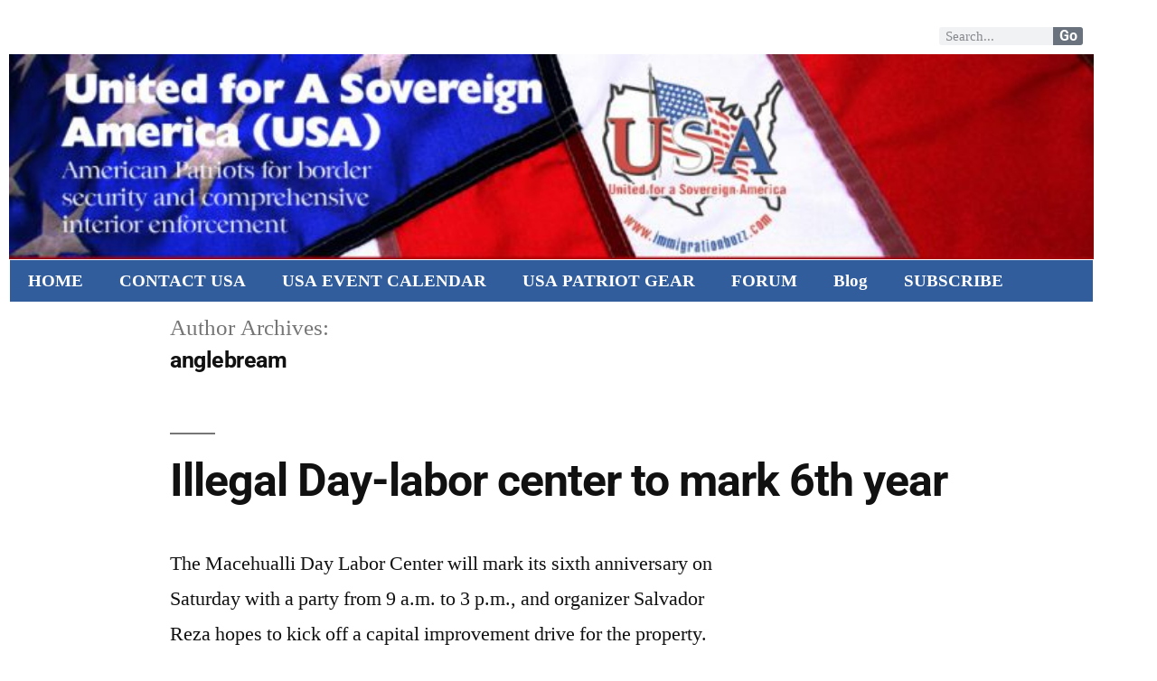

--- FILE ---
content_type: text/css
request_url: https://www.immigrationbuzz.com/wp-content/uploads/elementor/css/post-27.css?ver=1768433644
body_size: 460
content:
.elementor-27 .elementor-element.elementor-element-fb205dd > .elementor-container{max-width:1220px;}.elementor-27 .elementor-element.elementor-element-60b2264{margin-top:0px;margin-bottom:0px;padding:0px 0px 0px 0px;}.elementor-27 .elementor-element.elementor-element-2a53e87 > .elementor-widget-container{margin:10px 0px 0px 0px;padding:0px 0px 0px 0px;}.elementor-27 .elementor-element.elementor-element-2a53e87 .elementor-search-form__container{min-height:20px;}.elementor-27 .elementor-element.elementor-element-2a53e87 .elementor-search-form__submit{min-width:20px;}body:not(.rtl) .elementor-27 .elementor-element.elementor-element-2a53e87 .elementor-search-form__icon{padding-left:calc(20px / 3);}body.rtl .elementor-27 .elementor-element.elementor-element-2a53e87 .elementor-search-form__icon{padding-right:calc(20px / 3);}.elementor-27 .elementor-element.elementor-element-2a53e87 .elementor-search-form__input, .elementor-27 .elementor-element.elementor-element-2a53e87.elementor-search-form--button-type-text .elementor-search-form__submit{padding-left:calc(20px / 3);padding-right:calc(20px / 3);}.elementor-27 .elementor-element.elementor-element-2a53e87:not(.elementor-search-form--skin-full_screen) .elementor-search-form__container{border-radius:3px;}.elementor-27 .elementor-element.elementor-element-2a53e87.elementor-search-form--skin-full_screen input[type="search"].elementor-search-form__input{border-radius:3px;}.elementor-27 .elementor-element.elementor-element-5d956db img{width:100%;}.elementor-27 .elementor-element.elementor-element-440e7e9 > .elementor-widget-container{background-color:#315D9C;margin:-20px 0px 0px 0px;border-style:solid;border-width:1px 1px 1px 1px;border-color:#FFFFFF;}.elementor-27 .elementor-element.elementor-element-440e7e9:hover .elementor-widget-container{background-color:#090000;}.elementor-27 .elementor-element.elementor-element-440e7e9 .elementor-menu-toggle{margin:0 auto;}.elementor-27 .elementor-element.elementor-element-440e7e9 .elementor-nav-menu .elementor-item{font-size:19px;font-weight:700;}.elementor-27 .elementor-element.elementor-element-440e7e9 .elementor-nav-menu--main .elementor-item{color:#FFFFFF;fill:#FFFFFF;}.elementor-27 .elementor-element.elementor-element-440e7e9 .elementor-nav-menu--main .elementor-item:hover,
					.elementor-27 .elementor-element.elementor-element-440e7e9 .elementor-nav-menu--main .elementor-item.elementor-item-active,
					.elementor-27 .elementor-element.elementor-element-440e7e9 .elementor-nav-menu--main .elementor-item.highlighted,
					.elementor-27 .elementor-element.elementor-element-440e7e9 .elementor-nav-menu--main .elementor-item:focus{color:#FF0000;fill:#FF0000;}.elementor-27 .elementor-element.elementor-element-440e7e9 .e--pointer-framed .elementor-item:before{border-width:0px;}.elementor-27 .elementor-element.elementor-element-440e7e9 .e--pointer-framed.e--animation-draw .elementor-item:before{border-width:0 0 0px 0px;}.elementor-27 .elementor-element.elementor-element-440e7e9 .e--pointer-framed.e--animation-draw .elementor-item:after{border-width:0px 0px 0 0;}.elementor-27 .elementor-element.elementor-element-440e7e9 .e--pointer-framed.e--animation-corners .elementor-item:before{border-width:0px 0 0 0px;}.elementor-27 .elementor-element.elementor-element-440e7e9 .e--pointer-framed.e--animation-corners .elementor-item:after{border-width:0 0px 0px 0;}.elementor-27 .elementor-element.elementor-element-440e7e9 .e--pointer-underline .elementor-item:after,
					 .elementor-27 .elementor-element.elementor-element-440e7e9 .e--pointer-overline .elementor-item:before,
					 .elementor-27 .elementor-element.elementor-element-440e7e9 .e--pointer-double-line .elementor-item:before,
					 .elementor-27 .elementor-element.elementor-element-440e7e9 .e--pointer-double-line .elementor-item:after{height:0px;}.elementor-27 .elementor-element.elementor-element-440e7e9{--e-nav-menu-horizontal-menu-item-margin:calc( 0px / 2 );}.elementor-27 .elementor-element.elementor-element-440e7e9 .elementor-nav-menu--main:not(.elementor-nav-menu--layout-horizontal) .elementor-nav-menu > li:not(:last-child){margin-bottom:0px;}.elementor-27 .elementor-element.elementor-element-440e7e9 .elementor-nav-menu--dropdown .elementor-item, .elementor-27 .elementor-element.elementor-element-440e7e9 .elementor-nav-menu--dropdown  .elementor-sub-item{font-weight:700;}.elementor-theme-builder-content-area{height:400px;}.elementor-location-header:before, .elementor-location-footer:before{content:"";display:table;clear:both;}@media(min-width:768px){.elementor-27 .elementor-element.elementor-element-28fd1df{width:84.912%;}.elementor-27 .elementor-element.elementor-element-b5400e1{width:14.958%;}}

--- FILE ---
content_type: text/css
request_url: https://www.immigrationbuzz.com/wp-content/uploads/elementor/css/post-57.css?ver=1768433644
body_size: -91
content:
.elementor-57 .elementor-element.elementor-element-cbed2d7 > .elementor-container{max-width:1170px;}.elementor-57 .elementor-element.elementor-element-cbed2d7{transition:background 0.3s, border 0.3s, border-radius 0.3s, box-shadow 0.3s;padding:0px 0px 0px 0px;}.elementor-57 .elementor-element.elementor-element-cbed2d7 > .elementor-background-overlay{transition:background 0.3s, border-radius 0.3s, opacity 0.3s;}.elementor-57 .elementor-element.elementor-element-51032bd > .elementor-widget-container{background-color:#F4F4F4;margin:2px -30px 0px -30px;padding:30px 25px 30px 25px;}.elementor-57 .elementor-element.elementor-element-51032bd{text-align:center;}.elementor-theme-builder-content-area{height:400px;}.elementor-location-header:before, .elementor-location-footer:before{content:"";display:table;clear:both;}